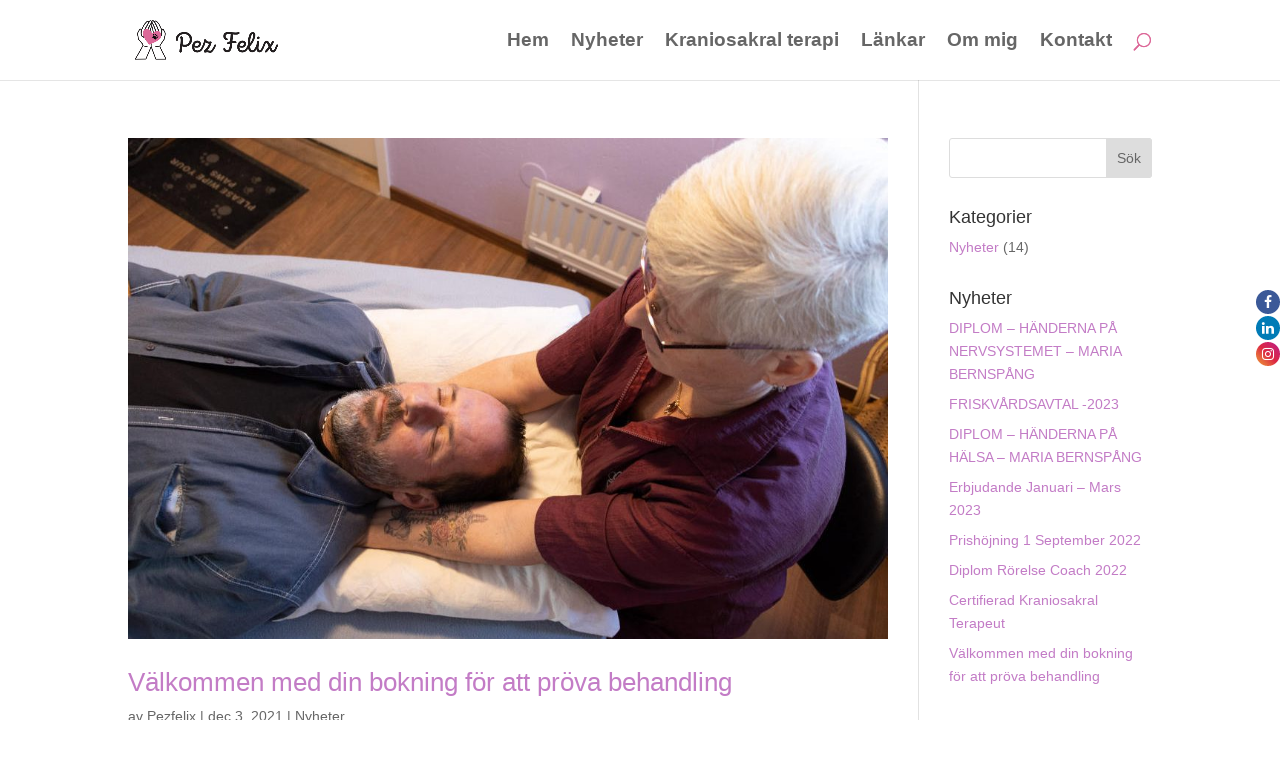

--- FILE ---
content_type: text/css
request_url: https://www.pezfelix.se/wp-content/litespeed/ucss/7993611f193d99e4498419b9625ef888.css?ver=0e2eb
body_size: 531
content:
body{font-size:16px}#et_search_icon:before,#top-menu a,.et_search_form_container input,a,h1,h4,span.et_close_search_field:after{color:#dc6898}.et_search_form_container input::-moz-placeholder{color:#dc6898}.et_search_form_container input::-webkit-input-placeholder{color:#dc6898}.et_search_form_container input:-ms-input-placeholder{color:#dc6898}#top-menu li a{font-size:19px}#footer-info{font-size:15px}@media only screen and (min-width:981px){.et_pb_row{padding:1%0}.et_header_style_left #et-top-navigation{padding:46px 0 0}.et_header_style_left #et-top-navigation nav>ul>li>a{padding-bottom:46px}#logo{max-height:75%}}@media only screen and (min-width:1350px){.et_pb_row{padding:13px 0}.et_pb_section{padding:54px 0}}@media only screen and (max-width:980px){#et_search_icon:before,#top-menu a,.et_search_form_container input,.mobile_menu_bar:before{color:rgb(0 0 0/.6)}.et_close_search_field:after{color:rgb(0 0 0/.6)!important}.et_search_form_container input::-moz-placeholder{color:rgb(0 0 0/.6)}.et_search_form_container input::-webkit-input-placeholder{color:rgb(0 0 0/.6)}.et_search_form_container input:-ms-input-placeholder{color:rgb(0 0 0/.6)}}@media all and (max-width:1250px){#top-menu a{font-size:14px!important}#top-menu li{padding-right:9px!important}}@media none{ul{box-sizing:border-box}.entry-content{counter-reset:footnotes}:root{--wp--preset--font-size--normal:16px;--wp--preset--font-size--huge:42px}.screen-reader-text{border:0;clip-path:inset(50%);height:1px;margin:-1px;overflow:hidden;padding:0;position:absolute;width:1px;word-wrap:normal!important}.screen-reader-text:focus{background-color:#ddd;clip-path:none;color:#444;display:block;font-size:1em;height:auto;left:5px;line-height:normal;padding:15px 23px 14px;text-decoration:none;top:5px;width:auto;z-index:100000}html :where(img[class*=wp-image-]){height:auto;max-width:100%}}@font-face{font-display:swap;font-family:"revicons";src:url(/wp-content/plugins/revslider/sr6/assets/fonts/revicons/revicons.eot?5510888);src:url(/wp-content/plugins/revslider/sr6/assets/fonts/revicons/revicons.eot?5510888#iefix)format("embedded-opentype"),url(/wp-content/plugins/revslider/sr6/assets/fonts/revicons/revicons.woff?5510888)format("woff"),url(/wp-content/plugins/revslider/sr6/assets/fonts/revicons/revicons.ttf?5510888)format("truetype"),url(/wp-content/plugins/revslider/sr6/assets/fonts/revicons/revicons.svg?5510888#revicons)format("svg");font-weight:400;font-style:normal;font-display:swap}